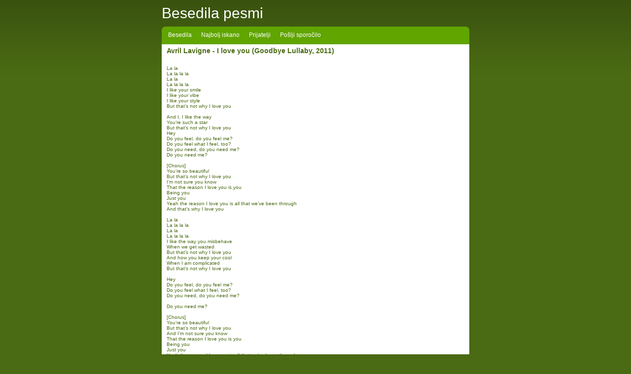

--- FILE ---
content_type: text/html; charset=UTF-8
request_url: http://besedila.es/avril-lavigne-i-love-you-goodbye-lullaby-2011/
body_size: 2571
content:
	<!DOCTYPE html PUBLIC "-//W3C//DTD XHTML 1.0 Transitional//EN" "https://www.w3.org/TR/xhtml1/DTD/xhtml1-transitional.dtd">
	<html xmlns="https://www.w3.org/1999/xhtml">
	<head>
		<meta http-equiv="Content-Type" content="text/html; charset=utf-8" />
		<link rel="stylesheet" type="text/css" href="https://besedila.es/main.css" media="screen" />
		<base href="https://besedila.es/" />
		
		<title>Besedilo pesmi I love you &#40;Goodbye Lullaby, 2011&#41; - Avril Lavigne</title><meta name="abstract" content="Besedilo pesmi I love you &amp;#40;Goodbye Lullaby, 2011&amp;#41; - Avril Lavigne" /><meta name="description" content="Pesem I love you &amp;#40;Goodbye Lullaby, 2011&amp;#41;, Avril Lavigne besedilo." /><meta name="keywords" content="love,goodbye,lullaby,2011,avril,lavigne," /><meta name="robots" content="index, follow" />
	<script>
      (function(i,s,o,g,r,a,m){i['GoogleAnalyticsObject']=r;i[r]=i[r]||function(){
      (i[r].q=i[r].q||[]).push(arguments)},i[r].l=1*new Date();a=s.createElement(o),
      m=s.getElementsByTagName(o)[0];a.async=1;a.src=g;m.parentNode.insertBefore(a,m)
      })(window,document,'script','//www.google-analytics.com/analytics.js','ga');
    
	  ga('create','UA-41778187-4',{'storage':'none','clientId':'6d88983a1d8af369ccbdbb6f41662e5f'});
	  ga('send','pageview',{'anonymizeIp':true});
    
    </script>
	
    </head>
	<body>

	<div id="wrapper">
		<h1><a href="/">Besedila pesmi</a></h1>
		<div id="nav"><div class="left"><a href="/">Besedila</a> <a href="najbolj-iskano/">Najbolj iskano</a> <a href="prijatelji/">Prijatelji</a> <a href="poslji-sporocilo/">Pošlji sporočilo</a></div></div>
		<div id="content">
	<h2>Avril Lavigne - <b>I love you &#40;Goodbye Lullaby, 2011&#41;</b></h2><p>&nbsp;</p><p>&nbsp;</p>		
	<div style="width:160px;height:600px;float:right;padding:0 10px 0 0;">
			<script type="text/javascript"> _iprom_s='jg2rcnwuu6n9288h'; _iprom_d='160x600'; </script><script type="text/javascript" src="http://central.iprom.net/adserver/adserver.js"></script>	</div>

		<p>La la<br />
La la la la<br />
La la<br />
La la la la<br />
I like your smile<br />
I like your vibe<br />
I like your style<br />
But that’s not why I love you<br />
<br />
And I, I like the way<br />
You’re such a star<br />
But that’s not why I love you<br />
Hey<br />
Do you feel, do you feel me?<br />
Do you feel what I feel, too?<br />
Do you need, do you need me?<br />
Do you need me?<br />
<br />
[Chorus]<br />
You’re so beautiful<br />
But that’s not why I love you<br />
I’m not sure you know<br />
That the reason I love you is you<br />
Being you<br />
Just you<br />
Yeah the reason I love you is all that we’ve been through<br />
And that’s why I love you<br />
<br />
La la<br />
La la la la<br />
La la<br />
La la la la<br />
I like the way you misbehave<br />
When we get wasted<br />
But that’s not why I love you<br />
And how you keep your cool<br />
When I am complicated<br />
But that’s not why I love you<br />
<br />
Hey<br />
Do you feel, do you feel me?<br />
Do you feel what I feel, too?<br />
Do you need, do you need me?<br />
<br />
Do you need me?<br />
<br />
[Chorus]<br />
You’re so beautiful<br />
But that’s not why I love you<br />
And I’m not sure you know<br />
That the reason I love you is you<br />
Being you<br />
Just you<br />
Yeah the reason I love you is all that we’ve been through<br />
And that’s why I love you<br />
<br />
Yeah - Oh.<br />
Oh.<br />
<br />
Even though we didn’t make it through<br />
I am always here for you<br />
You<br />
<br />
Hey<br />
Do you feel, do you feel me?<br />
Do you feel what I feel, too?<br />
Do you need, do you need me?<br />
Do you need me?<br />
<br />
[Chorus]<br />
You’re so beautiful<br />
But that’s not why I love you<br />
I’m not sure you know<br />
That the reason I love you is you<br />
Being you<br />
Just you<br />
Yeah the reason I love you is all that we’ve been through<br />
And that’s why I love you<br />
<br />
La la<br />
La la la la &#40;oh oh&#41;<br />
La la<br />
La la la la &#40;That’s why I love you&#41;<br />
<br />
La la<br />
La la la la &#40;oh oh&#41;<br />
La la<br />
La la la la &#40;That’s why I love you&#41;</p><p>&nbsp;</p><p>&nbsp;</p>		<table style="margin:0 auto;"><tr><td align="center">
			<div style="margin:0 0 -5px -2px;"><script type="text/javascript"> _iprom_s='jg2rcnwuu6n9288h'; _iprom_d='video'; _iprom_w='300'; _iprom_h='250'; </script><script type="text/javascript" src="http://central.iprom.net/adserver/adserver.js"></script></div>		</td><td align="center">
			<div style="margin:0 0 -5px -2px;"><script type="text/javascript"> _iprom_s='jg2rcnwuu6n9288h'; _iprom_d='video'; _iprom_w='300'; _iprom_h='250'; </script><script type="text/javascript" src="http://central.iprom.net/adserver/adserver.js"></script></div>		</td></tr></table>
		<p>&nbsp;</p><p>Poiščete lahko tudi vsa <a href="/">besedila</a> izvajalca <a href="avril-lavigne/1/">Avril Lavigne</a>, ali pa se vrnete na prvo stran <a href="/">iskanika besedil</a>, kjer si lahko pomagate tudi z značkami besedil in tako poiščete še kakšno drugo <a href="/">besedilo</a>.</p><br /><br /><p>Podobna besedila pesmi:<br /> - <a href="avril-lavigne-wish-you-were-here-goodbye-lullaby-2011/">Avril Lavigne - Wish you were here &#40;Goodbye Lullaby, 2011&#41;</a><br /> - I can be tough I can be strong But with you, it&#039;s not like that at all There&#039;s a gi..<br /><br /> - <a href="avril-lavigne-not-enough-goodbye-lullaby-2011/">Avril Lavigne - Not enough &#40;Goodbye Lullaby, 2011&#41;</a><br /> - I&#039;m sorry if this hurts you, but I tried to keep what we had once, I was wrong it wasn..<br /><br /> - <a href="avril-lavigne-what-the-hell-goodbye-lullaby-2011/">Avril Lavigne - What the hell &#40;Goodbye Lullaby, 2011&#41;</a><br /> - You say that I&#039;m messing with your head All &#039;cause I was making out with your frien..<br /><br /> - <a href="avril-lavigne-push-goodbye-lullaby-2011/">Avril Lavigne - Push &#40;Goodbye Lullaby, 2011&#41;</a><br /> - Been seein&#039; too much of you lately And you&#039;re starting to get on my nerves. This is..<br /><br /> - <a href="avril-lavigne-smile-goodbye-lullaby-2011/">Avril Lavigne - Smile &#40;Goodbye Lullaby, 2011&#41;</a><br /> - You know that I&#039;m a crazy bitch I do what I want when I feel like it All I wanna do is l..<br /><br /> - <a href="avril-lavigne-everybody-hurts-goodbye-lullaby-2011/">Avril Lavigne - Everybody hurts &#40;Goodbye Lullaby, 2011&#41;</a><br /> - Don&#039;t know, don&#039;t know if I can do this on my own Why do you have to leave me? It s..<br /><br /> - <a href="avril-lavigne-4-real-goodbye-lullaby-2011/">Avril Lavigne - 4 real &#40;Goodbye Lullaby, 2011&#41;</a><br /> - If I show you Get to know you If I hold you just for today I&#039;m not gonna wanna let go I&..<br /><br /> - <a href="avril-lavigne-darling-goodbye-lullaby-2011/">Avril Lavigne - Darling &#40;Goodbye Lullaby, 2011&#41;</a><br /> - Darling you &#039;re hiding in the closet once again, start smiling I know you&#039;re trying..<br /><br /> - <a href="avril-lavigne-remember-when-goodbye-lullaby-2011/">Avril Lavigne - Remember when &#40;Goodbye Lullaby, 2011&#41;</a><br /> - Remember when I cried to you a thousand times I told you everything You know my feelings It n..<br /><br /> - <a href="avril-lavigne-goodbye-goodbye-lullaby-2011/">Avril Lavigne - Goodbye &#40;Goodbye Lullaby, 2011&#41;</a><br /> - Goodbye, goodbye, goodbye my love I can&#039;t hide, can&#039;t hide, can&#039;t hide what ha..<br /><br /></p>			<div id="foot"></div>
		</div>

		<div id="footer">Lyrics are property of their respective owners! | <a style="color:#B7FF5E;text-decoration:none;" href="https://slo-verzi.com/">verzi</a>,  			<a style="color:#B7FF5E;text-decoration:none;" href="https://slolyrics.com/">besedila pesmi</a>.</div>
		
	</div>
	</body>
    <!-- Central Iprom oglasi - www.centraliprom.com -->
    <script type="text/javascript">
    _iprom_s='jg2rcnwuu6n9288h';
    _iprom_d='floating';
    </script>
    <script type="text/javascript" src="http://central.iprom.net/adserver/adserver.js">
    </script>
    <!-- Central Iprom oglasi - www.centraliprom.com -->
	</html>
	